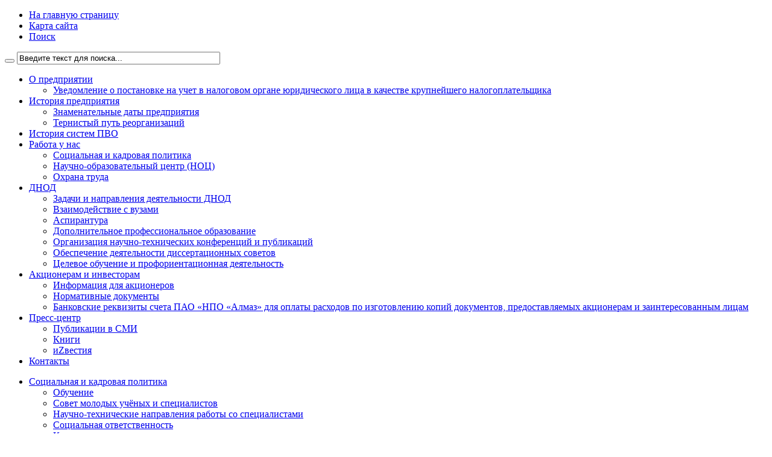

--- FILE ---
content_type: text/html; charset=utf-8
request_url: https://raspletin.com/rabota-u-nas-54945/ohra-truda
body_size: 33364
content:


<!DOCTYPE html PUBLIC "-//W3C//DTD XHTML 1.0 Transitional//EN" "http://www.w3.org/TR/xhtml1/DTD/xhtml1-transitional.dtd">
<html xmlns="http://www.w3.org/1999/xhtml" xml:lang="ru-ru" lang="ru-ru" >

<head>
<base href="https://raspletin.com/rabota-u-nas-54945/ohra-truda" />
	<meta http-equiv="content-type" content="text/html; charset=utf-8" />
	<meta name="author" content="Super User" />
	<meta name="description" content="ПАО «НПО «Алмаз»" />
	<meta name="generator" content="Joomla! - Open Source Content Management" />
	<title>Публичное акционерное общество «Научно-производственное объединение «Алмаз» имени академика А.А. Расплетина»  - Охрана труда</title>
	<link href="/templates/antago_sdr/favicon.ico" rel="shortcut icon" type="image/vnd.microsoft.icon" />
	<link href="https://raspletin.com/component/search/?Itemid=282&amp;format=opensearch" rel="search" title="Искать Публичное акционерное общество «Научно-производственное объединение «Алмаз» имени академика А.А. Расплетина» " type="application/opensearchdescription+xml" />
	<link href="/media/system/css/modal.css?e31393612a1c509cae9ab57a85a774f6" rel="stylesheet" type="text/css" />
	<link href="https://raspletin.com/modules/mod_news_pro_gk4/interface/css/style.css" rel="stylesheet" type="text/css" />
	<script type="application/json" class="joomla-script-options new">{"csrf.token":"0086dbbf133dc695b6117b0ddd6d4676","system.paths":{"root":"","base":""}}</script>
	<script src="/media/jui/js/jquery.min.js?e31393612a1c509cae9ab57a85a774f6" type="text/javascript"></script>
	<script src="/media/jui/js/jquery-noconflict.js?e31393612a1c509cae9ab57a85a774f6" type="text/javascript"></script>
	<script src="/media/jui/js/jquery-migrate.min.js?e31393612a1c509cae9ab57a85a774f6" type="text/javascript"></script>
	<script src="/media/system/js/caption.js?e31393612a1c509cae9ab57a85a774f6" type="text/javascript"></script>
	<script src="/media/system/js/mootools-core.js?e31393612a1c509cae9ab57a85a774f6" type="text/javascript"></script>
	<script src="/media/system/js/core.js?e31393612a1c509cae9ab57a85a774f6" type="text/javascript"></script>
	<script src="/media/system/js/mootools-more.js?e31393612a1c509cae9ab57a85a774f6" type="text/javascript"></script>
	<script src="/media/system/js/modal.js?e31393612a1c509cae9ab57a85a774f6" type="text/javascript"></script>
	<script src="https://raspletin.com/modules/mod_news_pro_gk4/interface/scripts/engine.js" type="text/javascript"></script>
	<script type="text/javascript">
jQuery(window).on('load',  function() {
				new JCaption('img.caption');
			});
		jQuery(function($) {
			SqueezeBox.initialize({});
			initSqueezeBox();
			$(document).on('subform-row-add', initSqueezeBox);

			function initSqueezeBox(event, container)
			{
				SqueezeBox.assign($(container || document).find('a.modal').get(), {
					parse: 'rel'
				});
			}
		});

		window.jModalClose = function () {
			SqueezeBox.close();
		};

		// Add extra modal close functionality for tinyMCE-based editors
		document.onreadystatechange = function () {
			if (document.readyState == 'interactive' && typeof tinyMCE != 'undefined' && tinyMCE)
			{
				if (typeof window.jModalClose_no_tinyMCE === 'undefined')
				{
					window.jModalClose_no_tinyMCE = typeof(jModalClose) == 'function'  ?  jModalClose  :  false;

					jModalClose = function () {
						if (window.jModalClose_no_tinyMCE) window.jModalClose_no_tinyMCE.apply(this, arguments);
						tinyMCE.activeEditor.windowManager.close();
					};
				}

				if (typeof window.SqueezeBoxClose_no_tinyMCE === 'undefined')
				{
					if (typeof(SqueezeBox) == 'undefined')  SqueezeBox = {};
					window.SqueezeBoxClose_no_tinyMCE = typeof(SqueezeBox.close) == 'function'  ?  SqueezeBox.close  :  false;

					SqueezeBox.close = function () {
						if (window.SqueezeBoxClose_no_tinyMCE)  window.SqueezeBoxClose_no_tinyMCE.apply(this, arguments);
						tinyMCE.activeEditor.windowManager.close();
					};
				}
			}
		};
		
	</script>

  <link rel="stylesheet" href="/templates/antago_sdr/css/style.css" type="text/css" />
  <script src="/templates/antago_sdr/scripts/jquery.js" type="text/javascript"></script>
  <script src="/templates/antago_sdr/scripts/gskb.js" type="text/javascript"></script>	
    <!--[if lte IE 8]>
  <link rel="stylesheet" href="/templates/antago_sdr/css/style_ie.css" type="text/css" />
    <![endif]-->
    <!--[if lte IE 7]>
  <script src="/templates/antago_sdr/scripts/gskb_ie.js" type="text/javascript"></script>
    <![endif]-->
    <!--[if IE 6]>
  <script src="/templates/antago_sdr/scripts/fixpng.js" type="text/javascript"></script>
        <script>DD_belatedPNG.fix('div,span,a,ul,li,img,.png');</script>
    <![endif]-->
	</head>
 
<body class="no-home " >
<div id="body_container"></div>
<div id="wrapper">
	<div id="container"> 
    	<div id="header">
        	<a href="/" class="logo"></a>
        	            	<div class="top_menu">
            				<div class="moduletabletop_menu">
						<ul class="nav menu mod-list">
<li class="item-3 default"><a href="/" >На главную страницу</a></li><li class="item-69"><a href="/karta-sayta-1" >Карта сайта</a></li><li class="item-5"><a href="/search" >Поиск</a></li></ul>
		</div>
	        
                </div>
        				            	<div class="search">
            				<div class="moduletable">
						<form action="index.php" method="post" class="default-search">
	<div class="searchbox">
		<button class="search-magnifier" type="submit" value="Search"></button>
		<input class="searchfield" type="text" onfocus="if(this.value=='Введите текст для поиска...') this.value='';" onblur="if(this.value=='') this.value='Введите текст для поиска...';" value="Введите текст для поиска..." size="40" alt="Искать" maxlength="200" name="searchword" />
	</div>
	<input type="hidden" name="task"   value="search" />
	<input type="hidden" name="option" value="com_search" />
</form>
		</div>
	        
                </div>
        	                    </div>
        <div class="mainmenu">
        	            			<div class="moduletable_menu">
						<ul class="nav menu mod-list">
<li class="item-176 deeper parent"><a href="/o-predprijatii-48873" >О предприятии</a><ul class="nav-child unstyled small"><li class="item-304"><a href="http://raspletin.com/files/uvedomleniekpp.pdf" >Уведомление о постановке на учет в налоговом органе юридического лица в качестве крупнейшего налогоплательщика</a></li></ul></li><li class="item-8 deeper parent"><a href="/istorija-predprijatija-77215" >История предприятия</a><ul class="nav-child unstyled small"><li class="item-299"><a href="/istorija-predprijatija-77215/znamenatelnye-daty-predprijatija-mes" >Знаменательные даты предприятия </a></li><li class="item-155"><a href="/istorija-predprijatija-77215/ternistyj-put-reorganizatsij" >Тернистый путь реорганизаций</a></li></ul></li><li class="item-9"><a href="/istorija-sistem-pvo-i-pro-67939" >История систем ПВО </a></li><li class="item-11 active deeper parent"><a href="/rabota-u-nas-54945" >Работа у нас</a><ul class="nav-child unstyled small"><li class="item-292 parent"><a href="/rabota-u-nas-54945/soc-kadr-politica" >Социальная и кадровая политика</a></li><li class="item-158 parent"><a href="/rabota-u-nas-54945/nauchno-obrazovatelnyj-tsentr-nots" >Научно-образовательный центр (НОЦ)</a></li><li class="item-282 current active"><a href="/rabota-u-nas-54945/ohra-truda" >Охрана труда</a></li></ul></li><li class="item-166 deeper parent"><a href="/nots" >ДНОД</a><ul class="nav-child unstyled small"><li class="item-167"><a href="/nots/zadachi-i-napravlenija-dejatelnosti-nots" >Задачи и направления деятельности ДНОД</a></li><li class="item-168"><a href="/nots/vzaimodejstvie-s-vuzami" >Взаимодействие с вузами</a></li><li class="item-169 parent"><a href="/nots/aspirantura" >Аспирантура</a></li><li class="item-312"><a href="/nots/dopobrazovanie" >Дополнительное профессиональное образование</a></li><li class="item-170 parent"><a href="/nots/organizatsija-nauchno-tehnicheskih-konferentsij-i-publikatsij" >Организация научно-технических конференций и публикаций</a></li><li class="item-173"><a href="/nots/obespechenie-dejatelnosti-dissertatsionnyj-sovetov" >Обеспечение деятельности диссертационных советов</a></li><li class="item-364"><a href="/nots/obychenie" >Целевое обучение и профориентационная деятельность</a></li></ul></li><li class="item-10 deeper parent"><a href="/aktsioneram-i-investoram-38079" >Акционерам и инвесторам</a><ul class="nav-child unstyled small"><li class="item-114"><a href="/aktsioneram-i-investoram-38079/finansovaja-otchetnost" >Информация для акционеров</a></li><li class="item-115"><a href="/aktsioneram-i-investoram-38079/normativnye-dokumenty" >Нормативные документы</a></li><li class="item-358"><a href="https://raspletin.com/files/recvizity_2025.docx" >Банковские реквизиты счета ПАО «НПО «Алмаз» для оплаты расходов по изготовлению копий документов, предоставляемых акционерам и заинтересованным лицам</a></li></ul></li><li class="item-12 deeper parent"><a href="/?Itemid=14" >Пресс-центр</a><ul class="nav-child unstyled small"><li class="item-15"><a href="/press-tsentr-44800/smi-o-nas" >Публикации в СМИ</a></li><li class="item-298"><a href="/press-tsentr-44800/books" >Книги</a></li><li class="item-360"><a href="/press-tsentr-44800/izvestiya" >иZвестия</a></li></ul></li><li class="item-13"><a href="/kontakty-66316" >Контакты</a></li></ul>
		</div>
	        
        	        </div>
        <div id="content">
                        <div class="leftbar">
                		<div class="moduletable menu_about">
						<ul class="nav menu mod-list">
<li class="item-292 deeper parent"><a href="/rabota-u-nas-54945/soc-kadr-politica" >Социальная и кадровая политика</a><ul class="nav-child unstyled small"><li class="item-75"><a href="/rabota-u-nas-54945/soc-kadr-politica/obuchenie" >Обучение</a></li><li class="item-119"><a href="/rabota-u-nas-54945/soc-kadr-politica/sovet-molodyh-uchyonyh-i-spetsialistov" >Совет молодых учёных и специалистов</a></li><li class="item-293"><a href="/rabota-u-nas-54945/soc-kadr-politica/ntnrss" >Научно-технические направления работы со специалистами</a></li><li class="item-294"><a href="/rabota-u-nas-54945/soc-kadr-politica/soc-otvetstvennost" >Социальная ответственность</a></li><li class="item-174"><a href="/rabota-u-nas-54945/soc-kadr-politica/sportivnye-meroprijatija" >Корпоративные и спортивные мероприятия</a></li></ul></li><li class="item-158 deeper parent"><a href="/rabota-u-nas-54945/nauchno-obrazovatelnyj-tsentr-nots" >Научно-образовательный центр (НОЦ)</a><ul class="nav-child unstyled small"><li class="item-159"><a href="/rabota-u-nas-54945/nauchno-obrazovatelnyj-tsentr-nots/zadachi-i-napravlenija-dejatelnosti-notsa" >Задачи и направления деятельности НОЦа</a></li><li class="item-160"><a href="/rabota-u-nas-54945/nauchno-obrazovatelnyj-tsentr-nots/vzaimodejstvie-s-vuzami-14443" >Взаимодействие с вузами</a></li></ul></li><li class="item-282 current active"><a href="/rabota-u-nas-54945/ohra-truda" >Охрана труда</a></li></ul>
		</div>
	
            </div>
                        <div class="main small">               
                <div id="system-message-container">
	</div>

                <div id="main"><div class="joomla ">
		<div class="page-header">
		<h1>
															Охрана труда в ПАО «НПО «Алмаз»									</h1>
	</div>
								
			
			
		
								<p style="text-align: center;"><a href="/files/perechen_LEMZ.pdf">СОУТ ЛЭМЗ 2022</a><a href="/files/vedomostAlmaz.pdf"><br /><br /><br /></a><a href="/files/perechen_ALMAZ.pdf">СОУТ НПО АЛМАЗ 2022</a><br /> <br /><br /></p>
<p style="text-align: center;"><a href="https://www.raspletin.com/files/perechen%20december%202021.pdf">Перечень рекомендуемых мероприятий по улучшению условий труда - декабрь 2021</a></p>
<p style="text-align: center;"> </p>
<p style="text-align: center;"><a href="https://www.raspletin.com/files/perechen_almaz.pdf">Перечень рекомендуемых мероприятий по улучшению условий труда - август 2021</a></p>
<p> </p>
<p style="text-align: center;"><a href="https://www.raspletin.com/files/perechen_meropriyatiy_LEMZ.pdf">Перечень рекомендуемых мероприятий по улучшению условий труда </a></p>
<p style="text-align: center;"><a href="https://www.raspletin.com/files/perechen_meropriyatiy_LEMZ.pdf">ТОП «ЛЭМЗ» - июль 2020</a></p>
<p style="text-align: center;"> </p>
<p style="text-align: center;"><a href="https://www.raspletin.com/files/%D0%9F%D0%B5%D1%80%D0%B5%D1%87%D0%B5%D0%BD%D1%8C%20%D0%BC%D0%B5%D1%80%D0%BE%D0%BF%D1%80%D0%B8%D1%8F%D1%82%D0%B8%D0%B9%2001.06.2021.pdf">Перечень рекомендуемых мероприятий по улучшению условий труда - июнь 2020</a></p>
<p style="text-align: center;"> </p>
<p style="text-align: center;"><a href="/files/almazperechen122020.pdf" target="_blank" rel="noopener noreferrer">Перечень рекомендуемых мероприятий по улучшению условий труда - декабрь 2020</a></p>
<p> </p>
<p style="text-align: center;"><a href="/files/lemzperechen122020.pdf" target="_blank" rel="noopener noreferrer">Перечень рекомендуемых мероприятий по улучшению условий труда </a></p>
<p style="text-align: center;"><a href="/files/lemzperechen122020.pdf" target="_blank" rel="noopener noreferrer">ТОП «ЛЭМЗ» - декабрь 2020</a></p>
<p style="text-align: center;"> </p>
<p style="text-align: center;"><a href="/files/permer062020.pdf" target="_blank" rel="noopener noreferrer">Перечень рекомендуемых мероприятий по улучшению условий труда - июнь 2020</a></p>
<p> </p>
<p style="text-align: center;"><a href="/files/perechenmer032020.pdf" target="_blank" rel="noopener noreferrer">Перечень рекомендуемых мероприятий по улучшению условий труда - март 2020</a></p>
<p> </p>
<p style="text-align: center;"><a href="/files/perechenmer012020lemz.pdf" target="_blank" rel="noopener noreferrer">Перечень рекомендуемых мероприятий по улучшению условий труда </a></p>
<p style="text-align: center;"><a href="/files/perechenmer012020lemz.pdf" target="_blank" rel="noopener noreferrer">ТОП «ЛЭМЗ» - январь 2020</a></p>
<p> </p>
<p style="text-align: center;"><a href="/files/perechenmer072019almaz.pdf" target="_blank" rel="noopener noreferrer">Перечень рекомендуемых мероприятий по улучшению условий труда - июль 2019 </a></p>
<p> </p>
<p style="text-align: center;"><a href="/files/perechenmer072019lemz.pdf" target="_blank" rel="noopener noreferrer">Перечень рекомендуемых мероприятий по улучшению условий труда </a></p>
<p style="text-align: center;"><a href="/files/perechenmer072019lemz.pdf" target="_blank" rel="noopener noreferrer">ТОП «ЛЭМЗ» - июль 2019</a></p>
<p> </p>
<p style="text-align: center;"><a href="/files/perechenmer121218.doc" target="_blank" rel="noopener noreferrer">Перечень рекомендуемых мероприятий по улучшению условий труда - декабрь 2018</a></p>
<p> </p>
<p style="text-align: center;"> <a href="/files/perechenmer122018.doc" target="_blank" rel="noopener noreferrer">Перечень рекомендуемых мероприятий по улучшению условий труда - ноябрь 2018</a></p>
<p style="text-align: center;"> </p>
<p style="text-align: center;"><a href="/files/perechen0818.pdf" target="_blank" rel="noopener noreferrer">Перечень рекомендуемых мероприятий по улучшению условий труда - август 2018</a></p>
<p style="text-align: center;"> </p>
<p style="text-align: center;"><a href="/files/perechen_mer_yanv18.pdf" target="_blank" rel="noopener noreferrer">Перечень рекомендуемых мероприятий по улучшению условий труда - январь 2018</a></p>
<p style="text-align: center;"> </p>
<p style="text-align: center;"><a href="/files/perechen_mer_oct17.pdf">Перечень рекомендуемых мероприятий по улучшению условий труда - октябрь 2017</a></p>
<p style="text-align: center;"> </p>
<p style="text-align: center;"><a href="/files/perechen_mer_iyun17.pdf">Перечень рекомендуемых мероприятий по улучшению условий труда - июнь 2017</a></p>
<p> </p>
<p style="text-align: center;"><a href="/files/perechen_mer_dec16.pdf">Перечень рекомендуемых мероприятий по улучшению условий труда - декабрь 2016</a></p>
<p> </p>
<p style="text-align: center;"><a href="/files/perechen_mer_sept16.pdf">Перечень рекомендуемых мероприятий по улучшению условий труда - сентябрь 2016</a></p>
<p> </p>
<p style="text-align: center;"><a href="/files/perechen_mer_aprel.pdf">Перечень рекомендуемых мероприятий по улучшению условий труда - апрель 2016</a></p>
<p> </p>
<p style="text-align: center;"><a href="/files/prechen_mer_fev.pdf">Перечень рекомендуемых мероприятий по улучшению условий труда - февраль 2016</a></p>
<p> </p>
<p style="text-align: center;"><a href="/files/per_meropriatiy_12_15(1).pdf">Перечень рекомендуемых мероприятий по улучшению условий труда - декабрь 2015</a></p>
<p> </p>
<p style="text-align: center;"><a href="/files/per_meropriatiy_11_15.pdf">Перечень рекомендуемых мероприятий по улучшению условий труда - ноябрь 2015</a></p>
<p style="text-align: center;"> </p>
<p style="text-align: center;"><a href="/files/perechen_mer.pdf">Перечень рекомендуемых мероприятий по улучшению условий труда - июнь 2015</a></p>
<p>  </p>
<h3 style="text-align: center;"> ***</h3>
<p style="text-align: center;"><a href="https://www.raspletin.com/files/svodnaya%20december%202021.pdf">Сводная ведомость результатов проведения специальной проверки оценки условий труда - </a><br /><a href="https://www.raspletin.com/files/svodnaya%20december%202021.pdf">декабрь 2021</a></p>
<p style="text-align: center;"> </p>
<p style="text-align: center;"><a href="https://www.raspletin.com/files/svodnaya_vedomost_almaz.pdf">Сводная ведомость результатов проведения специальной проверки оценки условий труда - <br />август 2021</a></p>
<p> </p>
<p style="text-align: center;"><a href="/files/svodnaya_vedomost_LEMZ.pdf">Сводная ведомость результатов проведения специальной проверки оценки условий труда ТОП «ЛЭМЗ» - июль 2020</a></p>
<p style="text-align: center;"> </p>
<p style="text-align: center;"><a href="/files/%D0%A1%D0%B2%D0%BE%D0%B4%D0%BD%D0%B0%D1%8F%20%D0%B2%D0%B5%D0%B4%D0%BE%D0%BC%D0%BE%D1%81%D1%82%D1%8C%2001.06.2021.pdf">Сводная ведомость результатов проведения специальной проверки оценки условий труда - июнь 2020</a></p>
<p style="text-align: center;"> </p>
<p style="text-align: center;"><a href="/files/almazsvodvedomost122020.pdf" target="_blank" rel="noopener noreferrer">Сводная ведомость результатов проведения специальной проверки оценки условий труда - декабрь 2020</a></p>
<p> </p>
<p style="text-align: center;"><a href="/files/lemzsvodvedomost122020.pdf" target="_blank" rel="noopener noreferrer">Сводная ведомость результатов проведения специальной проверки оценки условий труда ТОП «ЛЭМЗ» - декабрь 2020</a></p>
<p> </p>
<p style="text-align: center;"><a href="/files/svvedomost062020.pdf" target="_blank" rel="noopener noreferrer">Сводная ведомость результатов проведения специальной проверки оценки условий труда - июнь 2020</a></p>
<p> </p>
<p style="text-align: center;"><a href="/files/svvedomost032020.pdf" target="_blank" rel="noopener noreferrer">Сводная ведомость результатов проведения специальной проверки оценки условий труда - март 2020</a></p>
<p> </p>
<p style="text-align: center;"><a href="/files/svvedomost012020lemz.pdf" target="_blank" rel="noopener noreferrer">Сводная ведомость результатов проведения специальной проверки оценки условий труда ТОП «ЛЭМЗ» - январь 2020</a></p>
<p> </p>
<p style="text-align: center;"><span style="color: #166b8a;">Сводная ведомость результатов проведения специальной проверки оценки условий труда - июль 2019</span></p>
<p style="text-align: center;"><a href="/files/vedomost072019_1.pdf" target="_blank" rel="noopener noreferrer">Таблица 1</a>     <a href="/files/vedomost072019_2.pdf">Таблица 2</a></p>
<p> </p>
<p style="text-align: center;"><a href="/files/vedomost072019lemz.pdf" target="_blank" rel="noopener noreferrer">Сводная ведомость результатов проведения специальной проверки оценки условий труда ТОП «ЛЭМЗ» - июль 2019</a></p>
<p> </p>
<p style="text-align: center;"><a href="/files/vedomost121218.doc" target="_blank" rel="noopener noreferrer">Сводная ведомость результатов проведения специальной проверки оценки условий труда - декабрь 2018</a></p>
<p> </p>
<p style="text-align: center;"><a href="/files/vedomost122018.doc">Сводная ведомость результатов проведения специальной проверки оценки условий труда - ноябрь 2018</a></p>
<p> </p>
<p style="text-align: center;"><a href="/files/svodnaya0818.pdf" target="_blank" rel="noopener noreferrer">Сводная ведомость результатов проведения специальной проверки оценки условий труда - август 2018</a></p>
<p> </p>
<p style="text-align: center;"><a href="/files/svod_tabl0118.pdf" target="_blank" rel="noopener noreferrer">Сводная ведомость результатов проведения специальной проверки оценки условий труда - январь 2018</a></p>
<p style="text-align: center;"> </p>
<p style="text-align: center;"><a href="/files/svod_tabl1017.pdf">Сводная ведомость результатов проведения специальной проверки оценки условий труда - октябрь 2017</a></p>
<p> </p>
<p style="text-align: center;"><a href="/files/svod_tabl0617.pdf">Сводная ведомость результатов проведения специальной проверки оценки условий труда - июнь 2017</a></p>
<p> </p>
<p style="text-align: center;"><a href="/files/svod_tabl1216.pdf">Сводная ведомость результатов проведения специальной проверки оценки условий труда - декабрь 2016</a></p>
<p> </p>
<p style="text-align: center;"><a href="/files/svod_tabl0916.pdf">Сводная ведомость результатов проведения специальной проверки оценки условий труда - сентябрь 2016</a></p>
<p> </p>
<p style="text-align: center;"><a href="/files/svod_ved_aprel.pdf">Сводная ведомость результатов проведения специальной проверки оценки условий труда - апрель 2016</a></p>
<p style="text-align: center;"> </p>
<p style="text-align: center;"><a href="/files/svodnaya_vedomost_fev.pdf">Сводная  ведомость  результатов  проведения  специальной  оценки  условий  труда - февраль 2016</a></p>
<p> </p>
<p style="text-align: center;"><a href="/files/sv_vedomost_12_15(1).pdf">Сводная  ведомость  результатов  проведения  специальной  оценки  условий  труда - декабрь 2015</a></p>
<p> </p>
<p style="text-align: center;"><a href="/files/sv_vedomost_11_15.pdf">Сводная  ведомость результатов  проведения  специальной  оценки  условий  труда  - ноябрь 2015</a></p>
<p> </p>
<p style="text-align: center;"><a href="/files/svod_tabl-4.pdf">Сводная  ведомость результатов  проведения  специальной  оценки  условий  труда  - сентябрь 2015</a></p>
<p> </p>
<p style="text-align: center;"><a href="/files/svod_tabl-3.pdf">Сводная ведомость результатов проведения специальной проверки оценки условий труда - июль 2015</a></p>
<p> </p>
<p style="text-align: center;"><a href="/files/svod_tabl-2.pdf">Сводная ведомость результатов проведения специальной проверки оценки условий труда - июнь 2015</a></p>
<p style="text-align: center;"> </p>
<p style="text-align: center;"><a href="/files/svod_tabl-1.pdf">Сводная ведомость результатов проведения специальной проверки оценки условий труда - апрель 2015</a></p>
<p style="text-align: center;"> </p>
<p style="text-align: center;"> </p>
<p style="text-align: center;"> </p>
<p style="text-align: center;"> </p>
<p style="text-align: center;"> </p>
<p style="text-align: center;"> </p>
<p style="text-align: center;"> </p>
<p style="text-align: center;"> </p>
<p style="text-align: center;"> </p>
<p style="text-align: center;"> </p>
<p> </p>
<p style="text-align: center;"> </p>
<p style="text-align: center;"> </p> 
	
						 </div>
</div>
				
        <div class="window">
            <div class="window-inner">
                <a href="#" class="window-close"></a>
                <div class="window-container">
                    <div class="window-content">
                    </div>
                </div>
            </div>
        </div>
				            </div>
                        <div class="rightbar">
                		<div class="moduletable">
							<h3>Новости</h3>
							<p>Ошибка: Нет статей для показа</p>

<script type="text/javascript">
//<![CDATA[
try {$Gavick;}catch(e){$Gavick = {};};
$Gavick["nsp-nsp_103"] = {
	"animation_speed": 400,
	"animation_interval": 5000,
	"animation_function": Fx.Transitions.Expo.easeIn,
	"news_column": 1,
	"news_rows": 2,
	"links_columns_amount": 0,
	"links_amount": 0,
	"counter_text": '<strong>Страница:</strong>'
};
//]]>
</script>			</div>
			<div class="moduletable">
							<h3>Видео</h3>
						

<div class="custom"  >
	<p><a href="/press-tsentr-44800/video"><img src="/images/logovideo.jpg" alt="" width="165" height="102" /></a></p></div>
		</div>
			<div class="moduletable">
							<h3>Книги</h3>
							<div class="nspMain nspFs100" id="nsp-nsp_125" style="width:100%;" data-direction="ltr">
					<div class="nspArts bottom" style="width:100%;">
								<div class="nspTopInterface">
					<div>
												<ul class="nspPagination">
														<li>1</li>
														<li>2</li>
													</ul>
												
												<span class="nspPrev">Пред</span>
						<span class="nspNext">След</span>
												
											</div>
				</div>
								
				<div class="nspArtScroll1">
					<div class="nspArtScroll2 nspPages4">
																	<div class="nspArtPage nspCol4">
																				<div class="nspArt nspCol1" style="padding:0 0 20px 0;">
								<p class="nspInfo  nspInfo1 tleft fnone">25 авг 2015</p><a href="/rabota-u-nas-54945/ohra-truda/23-glavnyj-razdel/books/740-alperovich" class="nspImageWrapper tleft fleft" style="margin:0;"><img class="nspImage tleft fleft" width="170" src="/images/alperovich.jpg" alt="От рождения до КБ-1"   /></a><h4 class="nspHeader tcenter fnone"><a href="/rabota-u-nas-54945/ohra-truda/23-glavnyj-razdel/books/740-alperovich" title="От рождения до КБ-1">От рождения до КБ-1</a></h4>							</div>
												</div>
						<div class="nspArtPage nspCol4">
																															<div class="nspArt nspCol1" style="padding:0 0 20px 0;">
								<p class="nspInfo  nspInfo1 tleft fnone">26 нояб 2013</p><a href="/rabota-u-nas-54945/ohra-truda/23-glavnyj-razdel/books/741-newweapon" class="nspImageWrapper tleft fleft" style="margin:0;"><img class="nspImage tleft fleft" width="170" src="/images/newweapon.jpg" alt="Так рождалось новое оружие "   /></a><h4 class="nspHeader tcenter fnone"><a href="/rabota-u-nas-54945/ohra-truda/23-glavnyj-razdel/books/741-newweapon" title="Так рождалось новое оружие ">Так рождалось новое оружие </a></h4>							</div>
												</div>
																</div>
				</div>	
			</div>
					</div>

<script type="text/javascript">
//<![CDATA[
try {$Gavick;}catch(e){$Gavick = {};};
$Gavick["nsp-nsp_125"] = {
	"animation_speed": 400,
	"animation_interval": 5000,
	"animation_function": Fx.Transitions.Expo.easeIn,
	"news_column": 1,
	"news_rows": 1,
	"links_columns_amount": 0,
	"links_amount": 0,
	"counter_text": '<strong>Страница:</strong>'
};
//]]>
</script>			</div>
	
            </div>
                    </div>
        <!-- end component -->		
	</div>
    <div id="footer">
    	<div class="footmenu">
			                        
                    </div>
    </div>		 
<br />
<center>
<a href="http://redsoft.ru/">Website development</a> - Redsoft  <br />   <br />  

<!--LiveInternet counter--><script type="text/javascript"><!--
document.write("<a href='http://www.liveinternet.ru/click' "+
"target=_blank><img src='//counter.yadro.ru/hit?t26.5;r"+
escape(document.referrer)+((typeof(screen)=="undefined")?"":
";s"+screen.width+"*"+screen.height+"*"+(screen.colorDepth?
screen.colorDepth:screen.pixelDepth))+";u"+escape(document.URL)+
";"+Math.random()+
"' alt='' title='LiveInternet"+
"border='0' width='88' height='15'><\/a>")
//--></script><!--/LiveInternet-->

<center>
<br />
</div>
																																																																																																																																																																																																													</body>

</html>